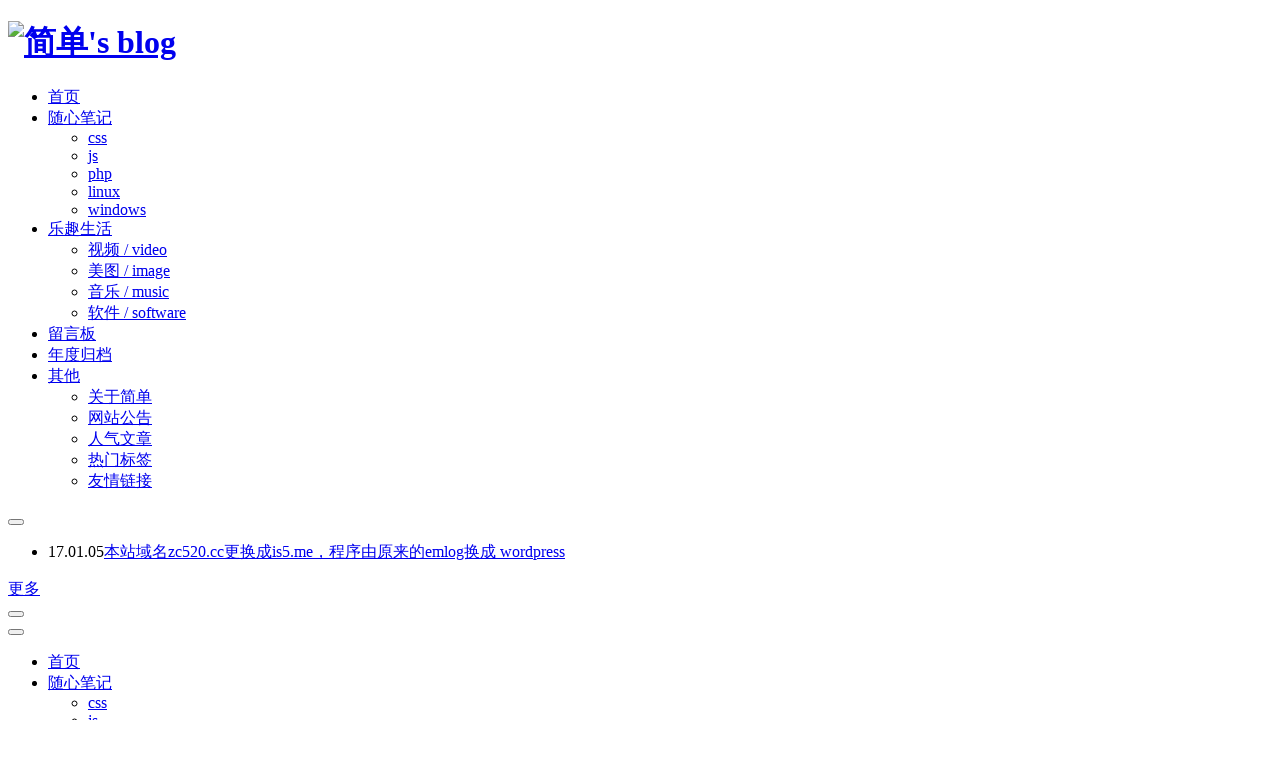

--- FILE ---
content_type: text/html; charset=UTF-8
request_url: https://www.is5.me/notes/571.html
body_size: 12899
content:
<!DOCTYPE html>
<html>
<head>
<meta http-equiv="Content-Type" content="text/html; charset=utf-8" />
<link rel="shortcut icon" href="/wp-content/uploads/2016/12/favicon.ico" type="image/x-icon" >
<link rel="pingback" href="https://www.is5.me/xmlrpc.php" />
<meta name="viewport" content="width=device-width, initial-scale=1, user-scalable=no, minimal-ui">
<meta http-equiv="X-UA-Compatible" content="IE=9; IE=8; IE=7; IE=EDGE;chrome=1">
<title>jQuery对象与dom对象的转换-$('#id)[0]</title>
<meta name='robots' content='max-image-preview:large' />
<link rel='dns-prefetch' href='//qzonestyle.gtimg.cn' />
<link rel='stylesheet' id='wp-block-library-css' href='https://www.is5.me/wp-includes/css/dist/block-library/style.min.css' type='text/css' media='all' />
<link rel='stylesheet' id='classic-theme-styles-css' href='https://www.is5.me/wp-includes/css/classic-themes.min.css' type='text/css' media='all' />
<style id='global-styles-inline-css' type='text/css'>
body{--wp--preset--color--black: #000000;--wp--preset--color--cyan-bluish-gray: #abb8c3;--wp--preset--color--white: #ffffff;--wp--preset--color--pale-pink: #f78da7;--wp--preset--color--vivid-red: #cf2e2e;--wp--preset--color--luminous-vivid-orange: #ff6900;--wp--preset--color--luminous-vivid-amber: #fcb900;--wp--preset--color--light-green-cyan: #7bdcb5;--wp--preset--color--vivid-green-cyan: #00d084;--wp--preset--color--pale-cyan-blue: #8ed1fc;--wp--preset--color--vivid-cyan-blue: #0693e3;--wp--preset--color--vivid-purple: #9b51e0;--wp--preset--gradient--vivid-cyan-blue-to-vivid-purple: linear-gradient(135deg,rgba(6,147,227,1) 0%,rgb(155,81,224) 100%);--wp--preset--gradient--light-green-cyan-to-vivid-green-cyan: linear-gradient(135deg,rgb(122,220,180) 0%,rgb(0,208,130) 100%);--wp--preset--gradient--luminous-vivid-amber-to-luminous-vivid-orange: linear-gradient(135deg,rgba(252,185,0,1) 0%,rgba(255,105,0,1) 100%);--wp--preset--gradient--luminous-vivid-orange-to-vivid-red: linear-gradient(135deg,rgba(255,105,0,1) 0%,rgb(207,46,46) 100%);--wp--preset--gradient--very-light-gray-to-cyan-bluish-gray: linear-gradient(135deg,rgb(238,238,238) 0%,rgb(169,184,195) 100%);--wp--preset--gradient--cool-to-warm-spectrum: linear-gradient(135deg,rgb(74,234,220) 0%,rgb(151,120,209) 20%,rgb(207,42,186) 40%,rgb(238,44,130) 60%,rgb(251,105,98) 80%,rgb(254,248,76) 100%);--wp--preset--gradient--blush-light-purple: linear-gradient(135deg,rgb(255,206,236) 0%,rgb(152,150,240) 100%);--wp--preset--gradient--blush-bordeaux: linear-gradient(135deg,rgb(254,205,165) 0%,rgb(254,45,45) 50%,rgb(107,0,62) 100%);--wp--preset--gradient--luminous-dusk: linear-gradient(135deg,rgb(255,203,112) 0%,rgb(199,81,192) 50%,rgb(65,88,208) 100%);--wp--preset--gradient--pale-ocean: linear-gradient(135deg,rgb(255,245,203) 0%,rgb(182,227,212) 50%,rgb(51,167,181) 100%);--wp--preset--gradient--electric-grass: linear-gradient(135deg,rgb(202,248,128) 0%,rgb(113,206,126) 100%);--wp--preset--gradient--midnight: linear-gradient(135deg,rgb(2,3,129) 0%,rgb(40,116,252) 100%);--wp--preset--duotone--dark-grayscale: url('#wp-duotone-dark-grayscale');--wp--preset--duotone--grayscale: url('#wp-duotone-grayscale');--wp--preset--duotone--purple-yellow: url('#wp-duotone-purple-yellow');--wp--preset--duotone--blue-red: url('#wp-duotone-blue-red');--wp--preset--duotone--midnight: url('#wp-duotone-midnight');--wp--preset--duotone--magenta-yellow: url('#wp-duotone-magenta-yellow');--wp--preset--duotone--purple-green: url('#wp-duotone-purple-green');--wp--preset--duotone--blue-orange: url('#wp-duotone-blue-orange');--wp--preset--font-size--small: 13px;--wp--preset--font-size--medium: 20px;--wp--preset--font-size--large: 36px;--wp--preset--font-size--x-large: 42px;--wp--preset--spacing--20: 0.44rem;--wp--preset--spacing--30: 0.67rem;--wp--preset--spacing--40: 1rem;--wp--preset--spacing--50: 1.5rem;--wp--preset--spacing--60: 2.25rem;--wp--preset--spacing--70: 3.38rem;--wp--preset--spacing--80: 5.06rem;}:where(.is-layout-flex){gap: 0.5em;}body .is-layout-flow > .alignleft{float: left;margin-inline-start: 0;margin-inline-end: 2em;}body .is-layout-flow > .alignright{float: right;margin-inline-start: 2em;margin-inline-end: 0;}body .is-layout-flow > .aligncenter{margin-left: auto !important;margin-right: auto !important;}body .is-layout-constrained > .alignleft{float: left;margin-inline-start: 0;margin-inline-end: 2em;}body .is-layout-constrained > .alignright{float: right;margin-inline-start: 2em;margin-inline-end: 0;}body .is-layout-constrained > .aligncenter{margin-left: auto !important;margin-right: auto !important;}body .is-layout-constrained > :where(:not(.alignleft):not(.alignright):not(.alignfull)){max-width: var(--wp--style--global--content-size);margin-left: auto !important;margin-right: auto !important;}body .is-layout-constrained > .alignwide{max-width: var(--wp--style--global--wide-size);}body .is-layout-flex{display: flex;}body .is-layout-flex{flex-wrap: wrap;align-items: center;}body .is-layout-flex > *{margin: 0;}:where(.wp-block-columns.is-layout-flex){gap: 2em;}.has-black-color{color: var(--wp--preset--color--black) !important;}.has-cyan-bluish-gray-color{color: var(--wp--preset--color--cyan-bluish-gray) !important;}.has-white-color{color: var(--wp--preset--color--white) !important;}.has-pale-pink-color{color: var(--wp--preset--color--pale-pink) !important;}.has-vivid-red-color{color: var(--wp--preset--color--vivid-red) !important;}.has-luminous-vivid-orange-color{color: var(--wp--preset--color--luminous-vivid-orange) !important;}.has-luminous-vivid-amber-color{color: var(--wp--preset--color--luminous-vivid-amber) !important;}.has-light-green-cyan-color{color: var(--wp--preset--color--light-green-cyan) !important;}.has-vivid-green-cyan-color{color: var(--wp--preset--color--vivid-green-cyan) !important;}.has-pale-cyan-blue-color{color: var(--wp--preset--color--pale-cyan-blue) !important;}.has-vivid-cyan-blue-color{color: var(--wp--preset--color--vivid-cyan-blue) !important;}.has-vivid-purple-color{color: var(--wp--preset--color--vivid-purple) !important;}.has-black-background-color{background-color: var(--wp--preset--color--black) !important;}.has-cyan-bluish-gray-background-color{background-color: var(--wp--preset--color--cyan-bluish-gray) !important;}.has-white-background-color{background-color: var(--wp--preset--color--white) !important;}.has-pale-pink-background-color{background-color: var(--wp--preset--color--pale-pink) !important;}.has-vivid-red-background-color{background-color: var(--wp--preset--color--vivid-red) !important;}.has-luminous-vivid-orange-background-color{background-color: var(--wp--preset--color--luminous-vivid-orange) !important;}.has-luminous-vivid-amber-background-color{background-color: var(--wp--preset--color--luminous-vivid-amber) !important;}.has-light-green-cyan-background-color{background-color: var(--wp--preset--color--light-green-cyan) !important;}.has-vivid-green-cyan-background-color{background-color: var(--wp--preset--color--vivid-green-cyan) !important;}.has-pale-cyan-blue-background-color{background-color: var(--wp--preset--color--pale-cyan-blue) !important;}.has-vivid-cyan-blue-background-color{background-color: var(--wp--preset--color--vivid-cyan-blue) !important;}.has-vivid-purple-background-color{background-color: var(--wp--preset--color--vivid-purple) !important;}.has-black-border-color{border-color: var(--wp--preset--color--black) !important;}.has-cyan-bluish-gray-border-color{border-color: var(--wp--preset--color--cyan-bluish-gray) !important;}.has-white-border-color{border-color: var(--wp--preset--color--white) !important;}.has-pale-pink-border-color{border-color: var(--wp--preset--color--pale-pink) !important;}.has-vivid-red-border-color{border-color: var(--wp--preset--color--vivid-red) !important;}.has-luminous-vivid-orange-border-color{border-color: var(--wp--preset--color--luminous-vivid-orange) !important;}.has-luminous-vivid-amber-border-color{border-color: var(--wp--preset--color--luminous-vivid-amber) !important;}.has-light-green-cyan-border-color{border-color: var(--wp--preset--color--light-green-cyan) !important;}.has-vivid-green-cyan-border-color{border-color: var(--wp--preset--color--vivid-green-cyan) !important;}.has-pale-cyan-blue-border-color{border-color: var(--wp--preset--color--pale-cyan-blue) !important;}.has-vivid-cyan-blue-border-color{border-color: var(--wp--preset--color--vivid-cyan-blue) !important;}.has-vivid-purple-border-color{border-color: var(--wp--preset--color--vivid-purple) !important;}.has-vivid-cyan-blue-to-vivid-purple-gradient-background{background: var(--wp--preset--gradient--vivid-cyan-blue-to-vivid-purple) !important;}.has-light-green-cyan-to-vivid-green-cyan-gradient-background{background: var(--wp--preset--gradient--light-green-cyan-to-vivid-green-cyan) !important;}.has-luminous-vivid-amber-to-luminous-vivid-orange-gradient-background{background: var(--wp--preset--gradient--luminous-vivid-amber-to-luminous-vivid-orange) !important;}.has-luminous-vivid-orange-to-vivid-red-gradient-background{background: var(--wp--preset--gradient--luminous-vivid-orange-to-vivid-red) !important;}.has-very-light-gray-to-cyan-bluish-gray-gradient-background{background: var(--wp--preset--gradient--very-light-gray-to-cyan-bluish-gray) !important;}.has-cool-to-warm-spectrum-gradient-background{background: var(--wp--preset--gradient--cool-to-warm-spectrum) !important;}.has-blush-light-purple-gradient-background{background: var(--wp--preset--gradient--blush-light-purple) !important;}.has-blush-bordeaux-gradient-background{background: var(--wp--preset--gradient--blush-bordeaux) !important;}.has-luminous-dusk-gradient-background{background: var(--wp--preset--gradient--luminous-dusk) !important;}.has-pale-ocean-gradient-background{background: var(--wp--preset--gradient--pale-ocean) !important;}.has-electric-grass-gradient-background{background: var(--wp--preset--gradient--electric-grass) !important;}.has-midnight-gradient-background{background: var(--wp--preset--gradient--midnight) !important;}.has-small-font-size{font-size: var(--wp--preset--font-size--small) !important;}.has-medium-font-size{font-size: var(--wp--preset--font-size--medium) !important;}.has-large-font-size{font-size: var(--wp--preset--font-size--large) !important;}.has-x-large-font-size{font-size: var(--wp--preset--font-size--x-large) !important;}
.wp-block-navigation a:where(:not(.wp-element-button)){color: inherit;}
:where(.wp-block-columns.is-layout-flex){gap: 2em;}
.wp-block-pullquote{font-size: 1.5em;line-height: 1.6;}
</style>
<link rel='stylesheet' id='smartideo_css-css' href='https://www.is5.me/wp-content/plugins/smartideo/static/smartideo.css' type='text/css' media='screen' />
<link rel='stylesheet' id='fontello-css' href='https://www.is5.me/wp-content/themes/Grace-8.5.8/includes/font-awesome/css/fontello.css' type='text/css' media='all' />
<link rel='stylesheet' id='nicetheme-css' href='https://www.is5.me/wp-content/themes/Grace-8.5.8/includes/css/nicetheme.css' type='text/css' media='all' />
<link rel='stylesheet' id='reset-css' href='https://www.is5.me/wp-content/themes/Grace-8.5.8/includes/css/reset.css' type='text/css' media='all' />
<link rel='stylesheet' id='style-css' href='https://www.is5.me/wp-content/themes/Grace-8.5.8/style.css' type='text/css' media='all' />
<script type='text/javascript' src='https://www.is5.me/wp-includes/js/jquery/jquery.min.js' id='jquery-core-js'></script>
<script type='text/javascript' src='https://www.is5.me/wp-includes/js/jquery/jquery-migrate.min.js' id='jquery-migrate-js'></script>

<link rel="canonical" href="https://www.is5.me/notes/571.html" />
<link rel="alternate" type="application/json+oembed" href="https://www.is5.me/wp-json/oembed/1.0/embed?url=https%3A%2F%2Fwww.is5.me%2Fnotes%2F571.html" />
<link rel="alternate" type="text/xml+oembed" href="https://www.is5.me/wp-json/oembed/1.0/embed?url=https%3A%2F%2Fwww.is5.me%2Fnotes%2F571.html&#038;format=xml" />
</head>
<body class="post-template-default single single-post postid-571 single-format-standard off-canvas-nav-left post-p-indent">
<div class="loader-mask">
	<div class="loader">
	  	<div></div>
	  	<div></div>
	</div>
</div>
<div id="header" class="navbar-fixed-top">
	<div class="container">
		<h1 class="logo">
			<a  href="https://www.is5.me" title="简单&#039;s blog">
				<img src="/wp-content/uploads/2016/12/logo_220x50.png" alt="简单&#039;s blog">
			</a>
		</h1>

		<div role="navigation"  class="site-nav  primary-menu">
			<div class="menu-fix-box">
				 <ul id="menu-navigation" class="menu"><li><a href="https://www.is5.me"><i class="icon-home"></i> 首页</a></li>
<li class="current-post-ancestor current-menu-parent menu-item-has-children"><a href="https://www.is5.me/category/notes"><i class="icon-book-open"></i> 随心笔记</a>
<ul class="sub-menu">
	<li><a href="https://www.is5.me/category/notes/css"><i class="icon-newspaper-1"></i> css</a></li>
	<li class="current-post-ancestor current-menu-parent"><a href="https://www.is5.me/category/notes/js"><i class=" icon-code-1"></i> js</a></li>
	<li><a href="https://www.is5.me/category/notes/php"><i class=" icon-code-1"></i> php</a></li>
	<li><a href="https://www.is5.me/category/notes/linux"><i class="icon-linux"></i> linux</a></li>
	<li><a href="https://www.is5.me/category/notes/windows"><i class="icon-windows"></i> windows</a></li>
</ul>
</li>
<li class="menu-item-has-children"><a href="https://www.is5.me/category/happy"><i class="icon-emo-happy"></i> 乐趣生活</a>
<ul class="sub-menu">
	<li><a href="https://www.is5.me/category/happy/video"><i class="icon-video"></i> 视频 / video</a></li>
	<li><a href="https://www.is5.me/category/happy/img"><i class="icon-picture"></i> 美图 / image</a></li>
	<li><a href="https://www.is5.me/category/happy/music"><i class="icon-note-beamed"></i> 音乐 / music</a></li>
	<li><a href="https://www.is5.me/category/happy/software"><i class=" icon-keyboard-1"></i> 软件 / software</a></li>
</ul>
</li>
<li><a href="https://www.is5.me/book"><i class="icon-edit"></i> 留言板</a></li>
<li><a href="https://www.is5.me/archives-page"><i class="icon-folder-1"></i> 年度归档</a></li>
<li class="menu-item-has-children"><a href="https://www.is5.me/category/other"><i class="icon-folder-open"></i> 其他</a>
<ul class="sub-menu">
	<li><a href="https://www.is5.me/about-jd"><i class="icon-user"></i> 关于简单</a></li>
	<li><a href="https://www.is5.me/category/gonggao"><i class=" icon-megaphone"></i> 网站公告</a></li>
	<li><a href="https://www.is5.me/like-page"><i class="icon-heart"></i> 人气文章</a></li>
	<li><a href="https://www.is5.me/tags-page"><i class="icon-tags"></i> 热门标签</a></li>
	<li><a href="https://www.is5.me/links-page"><i class="icon-link-4"></i> 友情链接</a></li>
</ul>
</li>
</ul>				 			</div>
		</div>

		<div class="right-nav pull-right">

							<div class="js-toggle-message hidden-xs hidden-sm">
				    <button id="sitemessage" type="button" data-toggle="dropdown" aria-haspopup="true" aria-expanded="false">
				    	<i class="icon-megaphone"></i>
                        					</button>
					<div class="dropdown-menu" role="menu" aria-labelledby="sitemessage">
						<ul>
							<li class="first"><span class="time">17.01.05</span><a target="_blank" href="https://www.is5.me/gonggao/272.html">本站域名zc520.cc更换成is5.me，程序由原来的emlog换成 wordpress</a></li>					    </ul>
					    <div class="more-messages"><a target="_blank" href="https://www.is5.me/category/gonggao">更多</a></div>
					</div>
				</div>
						
			<button class="js-toggle-search"><i class=" icon-search"></i></button>
						

		</div>
		<div class="navbar-mobile hidden-md hidden-lg">
			<button type="button" class="navbar-toggle collapsed" data-toggle="collapse" data-target="#bs-example-navbar-collapse-1" aria-expanded="false">
              	<span class="icon-bar"></span>
              	<span class="icon-bar"></span>
              	<span class="icon-bar"></span>
            </button>
			<div class="collapse navbar-collapse" id="bs-example-navbar-collapse-1">	
				
				<ul class="nav navbar-nav">
		            <li><a href="https://www.is5.me"><i class="icon-home"></i> 首页</a></li>
<li class="current-post-ancestor current-menu-parent menu-item-has-children"><a href="https://www.is5.me/category/notes"><i class="icon-book-open"></i> 随心笔记</a>
<ul class="sub-menu">
	<li><a href="https://www.is5.me/category/notes/css"><i class="icon-newspaper-1"></i> css</a></li>
	<li class="current-post-ancestor current-menu-parent"><a href="https://www.is5.me/category/notes/js"><i class=" icon-code-1"></i> js</a></li>
	<li><a href="https://www.is5.me/category/notes/php"><i class=" icon-code-1"></i> php</a></li>
	<li><a href="https://www.is5.me/category/notes/linux"><i class="icon-linux"></i> linux</a></li>
	<li><a href="https://www.is5.me/category/notes/windows"><i class="icon-windows"></i> windows</a></li>
</ul>
</li>
<li class="menu-item-has-children"><a href="https://www.is5.me/category/happy"><i class="icon-emo-happy"></i> 乐趣生活</a>
<ul class="sub-menu">
	<li><a href="https://www.is5.me/category/happy/video"><i class="icon-video"></i> 视频 / video</a></li>
	<li><a href="https://www.is5.me/category/happy/img"><i class="icon-picture"></i> 美图 / image</a></li>
	<li><a href="https://www.is5.me/category/happy/music"><i class="icon-note-beamed"></i> 音乐 / music</a></li>
	<li><a href="https://www.is5.me/category/happy/software"><i class=" icon-keyboard-1"></i> 软件 / software</a></li>
</ul>
</li>
<li><a href="https://www.is5.me/book"><i class="icon-edit"></i> 留言板</a></li>
<li><a href="https://www.is5.me/archives-page"><i class="icon-folder-1"></i> 年度归档</a></li>
<li class="menu-item-has-children"><a href="https://www.is5.me/category/other"><i class="icon-folder-open"></i> 其他</a>
<ul class="sub-menu">
	<li><a href="https://www.is5.me/about-jd"><i class="icon-user"></i> 关于简单</a></li>
	<li><a href="https://www.is5.me/category/gonggao"><i class=" icon-megaphone"></i> 网站公告</a></li>
	<li><a href="https://www.is5.me/like-page"><i class="icon-heart"></i> 人气文章</a></li>
	<li><a href="https://www.is5.me/tags-page"><i class="icon-tags"></i> 热门标签</a></li>
	<li><a href="https://www.is5.me/links-page"><i class="icon-link-4"></i> 友情链接</a></li>
</ul>
</li>
								    </ul>
			    
			</div>
			<div class="body-overlay"></div>
		</div>
	</div>	
</div>

<div id="page-content">
	<div class="container">
		<div class="row">
			
			<div class="article col-xs-12 col-sm-8 col-md-8">
				
																<div class="post">
					<div class="post-title">
						<div class="breadcrumbs" ><span itemprop="itemListElement"><a href="https://www.is5.me/" itemprop="item" class="home"><span itemprop="name"><i class="icon-location-2"></i>首页</span></a></span> <span class="sep">›</span> <span itemprop="itemListElement"><a href="https://www.is5.me/category/notes" itemprop="item"><span itemprop="name">随心笔记</span></a></span> <span class="sep">›</span> <span itemprop="itemListElement"><a href="https://www.is5.me/category/notes/js" itemprop="item"><span itemprop="name">js</span></a></span> <span class="sep">›</span> <span class="current">正文</span></div>						<div class="post-entry-categories"><a href="https://www.is5.me/tag/jquery" rel="tag">jquery</a><a href="https://www.is5.me/tag/js" rel="tag">js</a></div>						<h1 class="title">jQuery对象与dom对象的转换-$('#id)[0]</h1>						<div class="post_icon">
																	<span  class="postauthor"><img alt='' src='https://gravatar.loli.net/avatar/ce30b87279e44ef6ce3d11f338c9431e?s=96&#038;d=mm&#038;r=g' srcset='https://gravatar.loli.net/avatar/ce30b87279e44ef6ce3d11f338c9431e?s=96&#038;d=mm&#038;r=g 2x' class='avatar avatar-96 photo' height='96' width='96' loading='lazy' decoding='async'/><a href="https://www.is5.me/author/david">David</a></span> 
																							
																						<span  class="postcat"><i class=" icon-list-2"></i> <a href="https://www.is5.me/category/notes/js">js</a></span>
															<span class="postclock"><i class="icon-clock-1"></i> 2019-10-15</span>
															<span class="posteye"><i class="icon-eye-4"></i> 2,112</span>
															<span class="postcomment"><i class="icon-comment-4"></i> <a href="https://www.is5.me/notes/571.html" title="评论"><a href="https://www.is5.me/notes/571.html#respond">0</a></a></span>
							<span class="postlike"><i class="icon-heart"></i> 0</span>					
													</div>
					</div>
					<div class="post-content">
												<p>取原生态的DOM对象，因为jquery会把选择器匹配的dom对象存放在以$.fn.init为构造函数生成对象的泛型数组里。</p>
<p>一直以来对于通过jQuery方式获取的对象使不能直接使用JavaScript的一些方法的，开始的时候不理解，现在此案知道，原来jQuery获得的对象并不和我们平时使用getElementById获得的对象是一样的对象。所以一些新手就很迷惑，为什么${"#Element"}不能直接innerHTML，这就是原因所在，解决方式请看下文。<br />
jQuery对象与dom对象的转换<br />
只有jquery对象才能使用jquery定义的方法。注意dom对象和jquery对象是有区别的，调用方法时要注意操作的是dom对象还是jquery对象。<br />
普通的dom对象一般可以通过$()转换成jquery对象。</p>
<p>如：<br />
则为jquery对象，可以使用jquery的方法。<br />
由于jquery对象本身是一个集合。所以如果jquery对象要转换为dom对象则必须取出其中的某一项，一般可通过索引取出。<br />
如：</p>
<p>这些都是dom对象，可以使用dom中的方法，但不能再使用Jquery的方法。<br />
以下几种写法都是正确的：</p>
<p>&nbsp;</p>
<pre class="lang:js decode:true">$("#msg").html();

$("#msg")[0].innerHTML;

$("#msg").eq(0)[0].innerHTML;

$("#msg").get(0).innerHTML;

$("#msg")[0]，$("div").eq(1)[0]，$("div").get()[1]，$("td")[5]

$(document.getElementById("msg"))</pre>
<p>&nbsp;</p>
					</div>
										<div class="clearfix"></div>
					<div class="post-options">
														<a href="javascript:;" data-action="ding" data-id="571" id="Addlike" class="action btn-likes like" title="喜欢">
								<span class="icon s-like"><i class="icon-heart"></i><i class="icon-heart-filled"></i> 喜欢 </span>
								(<span class="count num">0</span>)
							</a>
																						<div class="su-dropdown paydropdown">
						            <a href="javascript:;" class="pay-author" data-toggle="dropdown" aria-haspopup="true" aria-expanded="true"><i class=" icon-dollar"></i><span>打赏</span></a>
						            <div class="su-dropbox pay-allqr" aria-labelledby="pay-qr">
						                <ul>
																							<li class="alipay"><img alt="打赏" src="/wp-content/uploads/2016/12/alipay.png"><b>支付宝扫一扫</b></li>
																																		<li class="weixinpay"><img alt="打赏" src="/wp-content/uploads/2016/12/weixinpay.png"><b>微信扫一扫</b></li>
												
										</ul>
						            </div>
						        </div>
						    														<div class="su-dropdown socialdropdown">
								<a href="javascript:;" data-toggle="dropdown" aria-haspopup="true" aria-expanded="true" class="J_showAllShareBtn"><i class="icon-forward"></i></a>
								<div class="su-dropbox action-share bdsharebuttonbox" aria-labelledby="social">
									<a class="icon-weibo" rel="nofollow" target="_blank" href="//service.weibo.com/share/share.php?url=https%3A%2F%2Fwww.is5.me%2Fnotes%2F571.html&type=button&language=zh_cn&title=%E3%80%90jQuery%E5%AF%B9%E8%B1%A1%E4%B8%8Edom%E5%AF%B9%E8%B1%A1%E7%9A%84%E8%BD%AC%E6%8D%A2-%24%28%27%23id%29%5B0%5D%E3%80%91%E5%8F%96%E5%8E%9F%E7%94%9F%E6%80%81%E7%9A%84DOM%E5%AF%B9%E8%B1%A1%EF%BC%8C%E5%9B%A0%E4%B8%BAjquery%E4%BC%9A%E6%8A%8A%E9%80%89%E6%8B%A9%E5%99%A8%E5%8C%B9%E9%85%8D%E7%9A%84dom%E5%AF%B9%E8%B1%A1%E5%AD%98%E6%94%BE%E5%9C%A8%E4%BB%A5%24.fn.init%E4%B8%BA%E6%9E%84%E9%80%A0%E5%87%BD%E6%95%B0%E7%94%9F%E6%88%90%E5%AF%B9%E8%B1%A1%E7%9A%84%E6%B3%9B%E5%9E%8B%E6%95%B0%E7%BB%84%E9%87%8C%E3%80%82+%E4%B8%80%E7%9B%B4%E4%BB%A5%E6%9D%A5%E5%AF%B9%E4%BA%8E%E9%80%9A%E8%BF%87jQuery%E6%96%B9%E5%BC%8F%E8%8E%B7%E5%8F%96%E7%9A%84%E5%AF%B9%E8%B1%A1%E4%BD%BF%E4%B8%8D%E8%83%BD%E7%9B%B4%E6%8E%A5%E4%BD%BF%E7%94%A8JavaScript%E7%9A%84%E4%B8%80%E4%BA%9B%E6%96%B9%E6%B3%95%E7%9A%84%EF%BC%8C%E5%BC%80%E5%A7%8B%E7%9A%84%E6%97%B6%E5%80%99%E4%B8%8D%E7%90%86%E8%A7%A3%EF%BC%8C%E7%8E%B0%E5%9C%A8%E6%AD%A4%E6%A1%88%E7%9F%A5%E9%81%93%EF%BC%8C%E5%8E%9F%E6%9D%A5jQuery%E8%8E%B7%E5%BE%97%E7%9A%84%E5%AF%B9%E8%B1%A1%E5%B9%B6%E4%B8%8D%E5%92%8C%E6%88%91%E4%BB%AC%E5%B9%B3%E6%97%B6%E4%BD%BF%E7%94%A8getEl...&pic=https%3A%2F%2Fwww.is5.me%2Fwp-content%2Fthemes%2FGrace-8.5.8%2Ftimthumb.php%3Fsrc%3Dhttps%3A%2F%2Fwww.is5.me%2Fwp-content%2Fthemes%2FGrace-8.5.8%2Fimg%2Fdefault_thumb.png%26h%3D%26w%3D%26zc%3D1%26a%3Dc%26q%3D100%26s%3D1&searchPic=true"><span>微博</span></a>
									<a class="icon-wechat" rel="nofollow" href="javascript:;"><span>微信</span></a>
									<a class="icon-qq" rel="nofollow" target="_blank" href="https://connect.qq.com/widget/shareqq/index.html?url=https%3A%2F%2Fwww.is5.me%2Fnotes%2F571.html&title=jQuery%E5%AF%B9%E8%B1%A1%E4%B8%8Edom%E5%AF%B9%E8%B1%A1%E7%9A%84%E8%BD%AC%E6%8D%A2-%24%28%27%23id%29%5B0%5D&pics=https%3A%2F%2Fwww.is5.me%2Fwp-content%2Fthemes%2FGrace-8.5.8%2Ftimthumb.php%3Fsrc%3Dhttps%3A%2F%2Fwww.is5.me%2Fwp-content%2Fthemes%2FGrace-8.5.8%2Fimg%2Fdefault_thumb.png%26h%3D%26w%3D%26zc%3D1%26a%3Dc%26q%3D100%26s%3D1&summary=%E5%8F%96%E5%8E%9F%E7%94%9F%E6%80%81%E7%9A%84DOM%E5%AF%B9%E8%B1%A1%EF%BC%8C%E5%9B%A0%E4%B8%BAjquery%E4%BC%9A%E6%8A%8A%E9%80%89%E6%8B%A9%E5%99%A8%E5%8C%B9%E9%85%8D%E7%9A%84dom%E5%AF%B9%E8%B1%A1%E5%AD%98%E6%94%BE%E5%9C%A8%E4%BB%A5%24.fn.init%E4%B8%BA%E6%9E%84%E9%80%A0%E5%87%BD%E6%95%B0%E7%94%9F%E6%88%90%E5%AF%B9%E8%B1%A1%E7%9A%84%E6%B3%9B%E5%9E%8B%E6%95%B0%E7%BB%84%E9%87%8C%E3%80%82+%E4%B8%80%E7%9B%B4%E4%BB%A5%E6%9D%A5%E5%AF%B9%E4%BA%8E%E9%80%9A%E8%BF%87jQuery%E6%96%B9%E5%BC%8F%E8%8E%B7%E5%8F%96%E7%9A%84%E5%AF%B9%E8%B1%A1%E4%BD%BF%E4%B8%8D%E8%83%BD%E7%9B%B4%E6%8E%A5%E4%BD%BF%E7%94%A8JavaScript%E7%9A%84%E4%B8%80%E4%BA%9B%E6%96%B9%E6%B3%95%E7%9A%84%EF%BC%8C%E5%BC%80%E5%A7%8B%E7%9A%84%E6%97%B6%E5%80%99%E4%B8%8D%E7%90%86%E8%A7%A3%EF%BC%8C%E7%8E%B0%E5%9C%A8%E6%AD%A4%E6%A1%88%E7%9F%A5%E9%81%93%EF%BC%8C%E5%8E%9F%E6%9D%A5jQuery%E8%8E%B7%E5%BE%97%E7%9A%84%E5%AF%B9%E8%B1%A1%E5%B9%B6%E4%B8%8D%E5%92%8C%E6%88%91%E4%BB%AC%E5%B9%B3%E6%97%B6%E4%BD%BF%E7%94%A8getEl..."><span>QQ</span></a>
								</div>          
							</div>

							<div class="single-weixin-dropdown">
								<div class="tooltip-weixin-inner">
									<h3>微信扫一扫,分享到朋友圈</h3>
									<div class="qcode"> 
										<img src="<br />
<b>Warning</b>:  Use of undefined constant NC_BASE_URL - assumed 'NC_BASE_URL' (this will throw an Error in a future version of PHP) in <b>/www/wwwroot/www.is5.me/wp-content/themes/Grace-8.5.8/includes/share/share.php</b> on line <b>89</b><br />
NC_BASE_URLmodules/qrcode/qrcode.php?data=https%3A%2F%2Fwww.is5.me%2Fnotes%2F571.html" width="160" height="160" alt="微信公众号">
									</div>
								</div>
								<div class="close-weixin">
									<span class="close-top"></span>
										<span class="close-bottom"></span>
							    </div>
							</div> 
							
					</div>
																<div class="next-prev-posts clearfix">
							
																<div class="prev-post" >
										<a href="https://www.is5.me/notes/windows/570.html" title="按键精灵 中文2位字符，英文1位字符怎么计算我来教你" target="_blank" class="prev has-background" style="background-image: url()" alt="按键精灵 中文2位字符，英文1位字符怎么计算我来教你">	
											<span>上一篇</span><h4>按键精灵 中文2位字符，英文1位字符怎么计算我来教你</h4>
										</a> 
									</div> 
																	<div class="next-post" >
										<a href="https://www.is5.me/notes/php/573.html" title="php如何设置cookie对整个域名有效及二级域名" target="_blank" class="next has-background" style=" background-image: url()" alt="php如何设置cookie对整个域名有效及二级域名">	
											<span>下一篇</span><h4>php如何设置cookie对整个域名有效及二级域名</h4>
										</a> 
									</div> 
														
						</div>
						 
				</div>
				<div class="related-post">
	<h3><span>猜你喜欢</span></h3>
	<ul>
			    <li>
				<div class="item">
					<a href="https://www.is5.me/notes/596.html" title="取消鼠标拖动选中文字的方法">
						<div class="overlay"></div>
													<img src="https://img.is5.me/wp-content/uploads/2016/12/thumbnail-small.png" data-original="https://img.is5.me/wp-content/themes/Grace-8.5.8/img/default_thumb.png" alt="取消鼠标拖动选中文字的方法" class="lazy thumbnail" />
												  
						<h4><span>取消鼠标拖动选中文字的方法</span></h4>                    
					</a>
				</div>
			</li>
				    <li>
				<div class="item">
					<a href="https://www.is5.me/notes/575.html" title="layer关闭弹窗（多种关闭弹窗方法）">
						<div class="overlay"></div>
													<img src="https://img.is5.me/wp-content/uploads/2016/12/thumbnail-small.png" data-original="https://img.is5.me/wp-content/themes/Grace-8.5.8/img/default_thumb.png" alt="layer关闭弹窗（多种关闭弹窗方法）" class="lazy thumbnail" />
												  
						<h4><span>layer关闭弹窗（多种关闭弹窗方法）</span></h4>                    
					</a>
				</div>
			</li>
				    <li>
				<div class="item">
					<a href="https://www.is5.me/notes/js/477.html" title="javascript中 event.keyCode - 兼容IE和Firefox">
						<div class="overlay"></div>
													<img src="https://img.is5.me/wp-content/uploads/2016/12/thumbnail-small.png" data-original="https://img.is5.me/wp-content/uploads/2016/12/user_bg.jpg" alt="javascript中 event.keyCode - 兼容IE和Firefox" class="lazy thumbnail" />
												  
						<h4><span>javascript中 event.keyCode - 兼容IE和Firefox</span></h4>                    
					</a>
				</div>
			</li>
				    <li>
				<div class="item">
					<a href="https://www.is5.me/notes/js/474.html" title="jQuery的Cookie插件cookies">
						<div class="overlay"></div>
													<img src="https://img.is5.me/wp-content/uploads/2016/12/thumbnail-small.png" data-original="https://img.is5.me/wp-content/uploads/2016/post_img_type/js.jpg" alt="jQuery的Cookie插件cookies" class="lazy thumbnail" />
												  
						<h4><span>jQuery的Cookie插件cookies</span></h4>                    
					</a>
				</div>
			</li>
				    <li>
				<div class="item">
					<a href="https://www.is5.me/notes/js/423.html" title="html中IE下判断IE版本,js判断浏览器">
						<div class="overlay"></div>
													<img src="https://img.is5.me/wp-content/uploads/2016/12/thumbnail-small.png" data-original="https://img.is5.me/wp-content/uploads/2016/post_img_type/js.jpg" alt="html中IE下判断IE版本,js判断浏览器" class="lazy thumbnail" />
												  
						<h4><span>html中IE下判断IE版本,js判断浏览器</span></h4>                    
					</a>
				</div>
			</li>
				    <li>
				<div class="item">
					<a href="https://www.is5.me/notes/js/416.html" title="Javascript \x 16进制 解码">
						<div class="overlay"></div>
													<img src="https://img.is5.me/wp-content/uploads/2016/12/thumbnail-small.png" data-original="https://img.is5.me/wp-content/uploads/2016/post_img_type/js.jpg" alt="Javascript \x 16进制 解码" class="lazy thumbnail" />
												  
						<h4><span>Javascript \x 16进制 解码</span></h4>                    
					</a>
				</div>
			</li>
			</ul>
</div>

				<div class="clear"></div>
				    <div id="comments" class="clearfix">

	
	
    <div id="respond" class="respond-box">
        <h3 class="comments-title">发表评论 <span id="cancel-comment-reply"><a rel="nofollow" id="cancel-comment-reply-link" href="/notes/571.html#respond" style="display:none;">点击这里取消回复。</a></span>
        </h3>
		            <form action="https://www.is5.me/wp-comments-post.php" method="post" id="commentform">
				
				                    <div id="comment-author-info" class="clearfix">
                        <div class="comment-md-3">
                            <label for="author">昵称<span class="required">*</span></label>
                            <input type="text" name="author" id="author" class="comment-md-9"
                                   value="" size="22" tabindex="1"/>
                        </div>
                        <div class="comment-md-3">
                            <label for="email">邮箱<span class="required">*</span></label>
                            <input type="email" name="email" id="email" class="comment-md-9"
                                   value="" size="22" tabindex="2"/>
                        </div>
                        <div class="comment-md-3 comment-form-url">
                            <label for="url">网址<span class="required"></span></label>
                            <input type="text" name="url" id="url" class="comment-md-9"
                                   value="" size="22" tabindex="3"/>
                        </div>
                    </div>
				                <div class="comment-from-main clearfix">
                    <div class="comment-form-textarea">
                        <div class="comment-textarea-box">
                            <textarea class="comment-textarea" name="comment" id="comment"
                                      placeholder="说点什么吧..."></textarea>
                        </div>
                    </div>

                    <div class="form-submit">
                        <button id="smilies" class="btn" type="button" data-toggle="dropdown" aria-haspopup="true"
                                aria-expanded="false">
                            <i class="icon-emo-happy"></i> 表情
                        </button>
                        <div class="dropdown-menu dropdown-menu-left comment-form-smilies" aria-labelledby="smilies">
                            <div class="smilies-box"><a class="add-smily" data-action="addSmily" data-smilies=":mrgreen:"><img class="wp-smiley" src="https://img.is5.me/wp-content/themes/Grace-8.5.8/includes/wp-alu/static/img/icon_mrgreen.gif" /></a><a class="add-smily" data-action="addSmily" data-smilies=":neutral:"><img class="wp-smiley" src="https://img.is5.me/wp-content/themes/Grace-8.5.8/includes/wp-alu/static/img/icon_neutral.gif" /></a><a class="add-smily" data-action="addSmily" data-smilies=":twisted:"><img class="wp-smiley" src="https://img.is5.me/wp-content/themes/Grace-8.5.8/includes/wp-alu/static/img/icon_twisted.gif" /></a><a class="add-smily" data-action="addSmily" data-smilies=":arrow:"><img class="wp-smiley" src="https://img.is5.me/wp-content/themes/Grace-8.5.8/includes/wp-alu/static/img/icon_arrow.gif" /></a><a class="add-smily" data-action="addSmily" data-smilies=":shock:"><img class="wp-smiley" src="https://img.is5.me/wp-content/themes/Grace-8.5.8/includes/wp-alu/static/img/icon_eek.gif" /></a><a class="add-smily" data-action="addSmily" data-smilies=":smile:"><img class="wp-smiley" src="https://img.is5.me/wp-content/themes/Grace-8.5.8/includes/wp-alu/static/img/icon_smile.gif" /></a><a class="add-smily" data-action="addSmily" data-smilies=":???:"><img class="wp-smiley" src="https://img.is5.me/wp-content/themes/Grace-8.5.8/includes/wp-alu/static/img/icon_confused.gif" /></a><a class="add-smily" data-action="addSmily" data-smilies=":cool:"><img class="wp-smiley" src="https://img.is5.me/wp-content/themes/Grace-8.5.8/includes/wp-alu/static/img/icon_cool.gif" /></a><a class="add-smily" data-action="addSmily" data-smilies=":evil:"><img class="wp-smiley" src="https://img.is5.me/wp-content/themes/Grace-8.5.8/includes/wp-alu/static/img/icon_evil.gif" /></a><a class="add-smily" data-action="addSmily" data-smilies=":grin:"><img class="wp-smiley" src="https://img.is5.me/wp-content/themes/Grace-8.5.8/includes/wp-alu/static/img/icon_biggrin.gif" /></a><a class="add-smily" data-action="addSmily" data-smilies=":idea:"><img class="wp-smiley" src="https://img.is5.me/wp-content/themes/Grace-8.5.8/includes/wp-alu/static/img/icon_idea.gif" /></a><a class="add-smily" data-action="addSmily" data-smilies=":oops:"><img class="wp-smiley" src="https://img.is5.me/wp-content/themes/Grace-8.5.8/includes/wp-alu/static/img/icon_redface.gif" /></a><a class="add-smily" data-action="addSmily" data-smilies=":razz:"><img class="wp-smiley" src="https://img.is5.me/wp-content/themes/Grace-8.5.8/includes/wp-alu/static/img/icon_razz.gif" /></a><a class="add-smily" data-action="addSmily" data-smilies=":roll:"><img class="wp-smiley" src="https://img.is5.me/wp-content/themes/Grace-8.5.8/includes/wp-alu/static/img/icon_rolleyes.gif" /></a><a class="add-smily" data-action="addSmily" data-smilies=":wink:"><img class="wp-smiley" src="https://img.is5.me/wp-content/themes/Grace-8.5.8/includes/wp-alu/static/img/icon_wink.gif" /></a><a class="add-smily" data-action="addSmily" data-smilies=":cry:"><img class="wp-smiley" src="https://img.is5.me/wp-content/themes/Grace-8.5.8/includes/wp-alu/static/img/icon_cry.gif" /></a><a class="add-smily" data-action="addSmily" data-smilies=":eek:"><img class="wp-smiley" src="https://img.is5.me/wp-content/themes/Grace-8.5.8/includes/wp-alu/static/img/icon_surprised.gif" /></a><a class="add-smily" data-action="addSmily" data-smilies=":lol:"><img class="wp-smiley" src="https://img.is5.me/wp-content/themes/Grace-8.5.8/includes/wp-alu/static/img/icon_lol.gif" /></a><a class="add-smily" data-action="addSmily" data-smilies=":mad:"><img class="wp-smiley" src="https://img.is5.me/wp-content/themes/Grace-8.5.8/includes/wp-alu/static/img/icon_mad.gif" /></a><a class="add-smily" data-action="addSmily" data-smilies=":sad:"><img class="wp-smiley" src="https://img.is5.me/wp-content/themes/Grace-8.5.8/includes/wp-alu/static/img/icon_sad.gif" /></a><a class="add-smily" data-action="addSmily" data-smilies=":!:"><img class="wp-smiley" src="https://img.is5.me/wp-content/themes/Grace-8.5.8/includes/wp-alu/static/img/icon_exclaim.gif" /></a><a class="add-smily" data-action="addSmily" data-smilies=":?:"><img class="wp-smiley" src="https://img.is5.me/wp-content/themes/Grace-8.5.8/includes/wp-alu/static/img/icon_question.gif" /></a></div>
                        </div>
                        <input class="btn-comment pull-right" name="submit" type="submit" id="submit" tabindex="5"
                               title="发表评论" value="发表评论">
						<input type='hidden' name='comment_post_ID' value='571' id='comment_post_ID' />
<input type='hidden' name='comment_parent' id='comment_parent' value='0' />
						<p style="display: none;"><input type="hidden" id="akismet_comment_nonce" name="akismet_comment_nonce" value="52837b1dc1" /></p><p style="display: none !important;"><label>&#916;<textarea name="ak_hp_textarea" cols="45" rows="8" maxlength="100"></textarea></label><input type="hidden" id="ak_js_1" name="ak_js" value="125"/><script>document.getElementById( "ak_js_1" ).setAttribute( "value", ( new Date() ).getTime() );</script></p>                    </div>

                </div>
                <script type="text/javascript">    //Crel+Enter
                    //<![CDATA[
                    jQuery(document).keypress(function (e) {
                        if (e.ctrlKey && e.which == 13 || e.which == 10) {
                            jQuery("#submit").click();
                            document.body.focus();
                        } else if (e.shiftKey && e.which == 13 || e.which == 10) {
                            jQuery("#submit").click();
                        }
                    })
                    // ]]>
                </script>
            </form>
		    </div>
    </div>
	
			</div>	
			<div class="sidebar col-xs-12 col-sm-4 col-md-4">
	<div class="widget suxingme_post_author">
		
			
		<div class="authors_profile">
			<div class="avatar-panel" style="background-image:url(/wp-content/uploads/2016/12/user_bg.jpg)">
				<a target="_blank" href="https://www.is5.me/author/david" title="David" class="author_pic">
					<img alt='' src='https://gravatar.loli.net/avatar/ce30b87279e44ef6ce3d11f338c9431e?s=80&#038;d=mm&#038;r=g' srcset='https://gravatar.loli.net/avatar/ce30b87279e44ef6ce3d11f338c9431e?s=160&#038;d=mm&#038;r=g 2x' class='avatar avatar-80 photo' height='80' width='80' loading='lazy' decoding='async'/>				</a>
		</div>	
		<div class="author_name"><a target="_blank" href="https://www.is5.me/author/david" title="David">David</a><span>管理员</span></div>
		<p class="author_dec">Hi！我简单，一个热爱电脑、数码、科技、软件、游戏的宅男!</p>
	</div>
</div>			
<div class="widget suxingme_tag"><h3><span>热门标签</span></h3><div class="widge_tags"><div class="tag-items"><a href="https://www.is5.me/tag/%e9%9d%99%e6%80%81" class="tag-item" title="浏览和静态有关的文章">静态</a><a href="https://www.is5.me/tag/%e9%98%bf%e9%87%8c%e4%ba%91" class="tag-item" title="浏览和阿里云有关的文章">阿里云</a><a href="https://www.is5.me/tag/%e8%bd%af%e4%bb%b6" class="tag-item" title="浏览和软件有关的文章">软件</a><a href="https://www.is5.me/tag/%e8%a7%86%e9%a2%91" class="tag-item" title="浏览和视频有关的文章">视频</a><a href="https://www.is5.me/tag/%e8%93%9d%e5%b1%8f" class="tag-item" title="浏览和蓝屏有关的文章">蓝屏</a><a href="https://www.is5.me/tag/%e8%8d%92%e9%87%8e%e6%b1%82%e7%94%9f" class="tag-item" title="浏览和荒野求生有关的文章">荒野求生</a><a href="https://www.is5.me/tag/%e8%8b%b9%e6%9e%9c" class="tag-item" title="浏览和苹果有关的文章">苹果</a><a href="https://www.is5.me/tag/%e7%be%a4%e6%99%96" class="tag-item" title="浏览和群晖有关的文章">群晖</a><a href="https://www.is5.me/tag/%e7%9f%ad%e7%bd%91%e5%9d%80" class="tag-item" title="浏览和短网址有关的文章">短网址</a><a href="https://www.is5.me/tag/%e6%ad%a3%e5%88%99" class="tag-item" title="浏览和正则有关的文章">正则</a><a href="https://www.is5.me/tag/%e6%96%b0%e6%b5%aa" class="tag-item" title="浏览和新浪有关的文章">新浪</a><a href="https://www.is5.me/tag/%e6%96%87%e4%bb%b6%e7%ae%a1%e7%90%86" class="tag-item" title="浏览和文件管理有关的文章">文件管理</a><a href="https://www.is5.me/tag/%e6%8c%89%e9%94%ae%e7%b2%be%e7%81%b5-%e5%ad%97%e7%ac%a6%e7%bb%9f%e8%ae%a1" class="tag-item" title="浏览和按键精灵有关的文章">按键精灵</a><a href="https://www.is5.me/tag/%e5%ae%9e%e7%94%a8%e5%b0%8f%e5%b7%a5%e5%85%b7" class="tag-item" title="浏览和实用小工具有关的文章">实用小工具</a><a href="https://www.is5.me/tag/%e5%ae%9d%e5%a1%94" class="tag-item" title="浏览和宝塔有关的文章">宝塔</a><a href="https://www.is5.me/tag/%e5%ad%97%e7%ac%a6%e7%bb%9f%e8%ae%a1" class="tag-item" title="浏览和字符统计有关的文章">字符统计</a><a href="https://www.is5.me/tag/%e5%ad%97%e4%bd%93" class="tag-item" title="浏览和字体有关的文章">字体</a><a href="https://www.is5.me/tag/%e5%a4%a7%e7%99%bd%e8%8f%9c" class="tag-item" title="浏览和大白菜有关的文章">大白菜</a><a href="https://www.is5.me/tag/%e5%a4%8d%e5%88%b6" class="tag-item" title="浏览和复制有关的文章">复制</a><a href="https://www.is5.me/tag/%e5%a3%81%e7%ba%b8" class="tag-item" title="浏览和壁纸有关的文章">壁纸</a><a href="https://www.is5.me/tag/%e5%9b%be%e7%89%87%e5%a4%84%e7%90%86" class="tag-item" title="浏览和图片处理有关的文章">图片处理</a><a href="https://www.is5.me/tag/%e5%9b%be%e7%89%87" class="tag-item" title="浏览和图片有关的文章">图片</a><a href="https://www.is5.me/tag/%e5%9b%ba%e5%ae%9a%e8%bf%9e%e6%8e%a5" class="tag-item" title="浏览和固定连接有关的文章">固定连接</a><a href="https://www.is5.me/tag/%e5%88%86%e9%a1%b5" class="tag-item" title="浏览和分页有关的文章">分页</a><a href="https://www.is5.me/tag/%e5%88%86%e5%8c%ba" class="tag-item" title="浏览和分区有关的文章">分区</a><a href="https://www.is5.me/tag/%e5%85%ac%e5%bc%8f" class="tag-item" title="浏览和公式有关的文章">公式</a><a href="https://www.is5.me/tag/%e5%85%ac%e5%91%8a" class="tag-item" title="浏览和公告有关的文章">公告</a><a href="https://www.is5.me/tag/%e4%ba%ba%e6%b0%91%e5%b8%81%e5%b0%8f%e5%86%99%e8%bd%ac%e5%a4%a7%e5%86%99" class="tag-item" title="浏览和人民币小写转大写有关的文章">人民币小写转大写</a><a href="https://www.is5.me/tag/%e4%ba%8c%e7%bb%b4%e7%a0%81" class="tag-item" title="浏览和二维码有关的文章">二维码</a><a href="https://www.is5.me/tag/%e4%b8%ad%e5%9b%bd%e9%ad%82" class="tag-item" title="浏览和中国魂有关的文章">中国魂</a></div></div></div><div class="widget widget_suxingme_comment"><h3><span>最新评论</span></h3><ul class="w_comment"><li><div class='message'><a href="https://www.is5.me/book#comment-155" title="发表在： 留言板" class='comment_t'>你很棒</a></div><div class='clearfix meta'><div class='avatar'><img alt='' src='https://gravatar.loli.net/avatar/41f368cd9e475dd824b75e0c15ac0f10?s=96&#038;d=mm&#038;r=g' srcset='https://gravatar.loli.net/avatar/41f368cd9e475dd824b75e0c15ac0f10?s=192&#038;d=mm&#038;r=g 2x' class='avatar avatar-96 photo' height='96' width='96' loading='lazy' decoding='async'/></div><a href="https://www.is5.me/book#comment-155" title=" 在： 留言板" class='link'>胖企鹅 评 留言板</a></div></li><li><div class='message'><a href="https://www.is5.me/book#comment-146" title="发表在： 留言板" class='comment_t'>测试123456</a></div><div class='clearfix meta'><div class='avatar'><img alt='' src='https://gravatar.loli.net/avatar/3f7ccd054ee9f4b8e2b0c59c0de6db5e?s=96&#038;d=mm&#038;r=g' srcset='https://gravatar.loli.net/avatar/3f7ccd054ee9f4b8e2b0c59c0de6db5e?s=192&#038;d=mm&#038;r=g 2x' class='avatar avatar-96 photo' height='96' width='96' loading='lazy' decoding='async'/></div><a href="https://www.is5.me/book#comment-146" title=" 在： 留言板" class='link'>hxh54321 评 留言板</a></div></li><li><div class='message'><a href="https://www.is5.me/notes/windows/501.html#comment-129" title="发表在： win7/win10 未分配磁盘怎样创建扩展分区 也就是逻辑分区" class='comment_t'>谢谢分享 [小纠结]</a></div><div class='clearfix meta'><div class='avatar'><img alt='' src='https://gravatar.loli.net/avatar/6cc63bf7298ebc89220ee8e87c6d7c92?s=96&#038;d=mm&#038;r=g' srcset='https://gravatar.loli.net/avatar/6cc63bf7298ebc89220ee8e87c6d7c92?s=192&#038;d=mm&#038;r=g 2x' class='avatar avatar-96 photo' height='96' width='96' loading='lazy' decoding='async'/></div><a href="https://www.is5.me/notes/windows/501.html#comment-129" title=" 在： win7/win10 未分配磁盘怎样创建扩展分区 也就是逻辑分区" class='link'>wingmancn 评 win7/win10 未分配磁盘怎样创建扩展分区 也就是逻辑分区</a></div></li><li><div class='message'><a href="https://www.is5.me/other/1.html#comment-1" title="发表在： 博客正式采用wordpress 之前一直用emlog" class='comment_t'>[呲牙] 嗨，这是一条评论。 要开始审核、编辑及删除评论，请访问仪表盘的“评论”</a></div><div class='clearfix meta'><div class='avatar'><img alt='' src='https://gravatar.loli.net/avatar/d7a973c7dab26985da5f961be7b74480?s=96&#038;d=mm&#038;r=g' srcset='https://gravatar.loli.net/avatar/d7a973c7dab26985da5f961be7b74480?s=192&#038;d=mm&#038;r=g 2x' class='avatar avatar-96 photo' height='96' width='96' loading='lazy' decoding='async'/></div><a href="https://www.is5.me/other/1.html#comment-1" title=" 在： 博客正式采用wordpress 之前一直用emlog" class='link'>一位WordPress评论者 评 博客正式采用wordpress 之前一直用emlog</a></div></li></ul></div><div class="widget widget_suxingme_hotpost"><h3><span>热评文章</span></h3>	<ul class="widget_suxingme_post">
     			<p>暂无文章</p>
			</ul>	
</div><div class="widget widget_suxingme_mostviews"><h3><span>大家都在看</span></h3>	<ul class="widget_suxingme_post">
        			<p>暂无文章</p>
				</ul>	
</div></div>		</div>
	</div>
</div>
<div class="clearfix"></div>
<div id="footer" class="two-s-footer clearfix">
	<div class="footer-box">
		<div class="container">
			<div class="social-footer">
									<a class="weiboii" href="http://weibo.com/zc36000000" target="_blank"><i class="icon-weibo"></i></a>
													<a class="ttweiboii" href="http://t.qq.com/LV89182203" target="_blank" rel="nofollow" title="腾讯微博"><i class="icon-tencent-weibo"></i></a>
													<a class="mailii" href="http://mail.qq.com/cgi-bin/qm_share?t=qm_mailme&email=is5me@qq.com"target="_blank"><i class="icon-mail-2"></i></a>
													<a class="qqii" href="http://wpa.qq.com/msgrd?v=3&uin=89182203&site=qq&menu=yes" target="_blank"><i class="icon-qq"></i></a>
													<a id="tooltip-f-weixin" class="wxii" href="javascript:void(0);"><i class="icon-wechat"></i></a>
							</div>
			<div class="nav-footer">
			<a href="https://www.is5.me/about-jd"> 关于简单</a>
			</div>
			<div class="copyright-footer">
				<p>Copyright © 2025 <a class="site-link" href="https://www.is5.me" title="简单&#039;s blog" rel="home">简单&#039;s blog</a> 

									<a href="http://beian.miit.gov.cn/" rel="external nofollow" target="_blank">鄂ICP备17001786号-1</a>
								<script type="text/javascript">var cnzz_protocol = (("https:" == document.location.protocol) ? " https://" : " http://");document.write(unescape("%3Cspan id='cnzz_stat_icon_1261372952'%3E%3C/span%3E%3Cscript src='" + cnzz_protocol + "s11.cnzz.com/stat.php%3Fid%3D1261372952%26show%3Dpic' type='text/javascript'%3E%3C/script%3E"));</script>				 · Designed by <a href="https://www.nicetheme.cn" target="_blank">nicetheme</a></p>
			</div>
					</div>
	</div>
</div>

<div class="search-form">
	<form method="get" action="https://www.is5.me" role="search">       
		<div class="search-form-inner">
			<div class="search-form-box">
				 <input class="form-search" type="text" name="s" placeholder="键入搜索关键词">
				 <button type="submit" id="btn-search"><i class="icon-search"></i> </button>
				 
			</div>
						<div class="search-commend">
				<h4>大家都在搜</h4>
				<ul>
					<li><a href="https://www.is5.me/?s=php">php</a></li><li><a href="https://www.is5.me/?s=css">css</a></li><li><a href="https://www.is5.me/?s=js">js</a></li><li><a href="https://www.is5.me/?s=jquery">jquery</a></li><li><a href="https://www.is5.me/?s=mysql">mysql</a></li><li><a href="https://www.is5.me/?s=linux">linux</a></li><li><a href="https://www.is5.me/?s=windows">windows</a></li>				</ul>
			</div>
					</div>                
	</form> 
	<div class="close-search">
		<span class="close-top"></span>
			<span class="close-bottom"></span>
    </div>
</div>
<div class="f-weixin-dropdown">
	<div class="tooltip-weixin-inner">
		<h3>关注我们的公众号</h3>
		<div class="qcode"> 
			<img src="/wp-content/uploads/2016/12/weixin.png" width="160" height="160" alt="微信公众号">
		</div>
	</div>
	<div class="close-weixin">
		<span class="close-top"></span>
			<span class="close-bottom"></span>
    </div>
</div>      
<script type='text/javascript' src='https://www.is5.me/wp-content/plugins/smartideo/static/smartideo.js' id='smartideo_js-js'></script>
<script type='text/javascript' id='plugins-js-extra'>
/* <![CDATA[ */
var suxingme_url = {"url_ajax":"https:\/\/www.is5.me\/wp-admin\/admin-ajax.php","url_theme":"https:\/\/www.is5.me\/wp-content\/themes\/Grace-8.5.8","slidestyle":"index_no_slide","wow":"1","sideroll":"","duang":"1"};
/* ]]> */
</script>
<script type='text/javascript' src='https://www.is5.me/wp-content/themes/Grace-8.5.8/js/plugins.min.js' id='plugins-js'></script>
<script type='text/javascript' src='https://www.is5.me/wp-content/themes/Grace-8.5.8/js/suxingme.js' id='suxingme-js'></script>
<script type='text/javascript' src='https://www.is5.me/wp-content/themes/Grace-8.5.8/js/resizeEnd.js' id='resizeEnd-js'></script>
<script type='text/javascript' src='https://www.is5.me/wp-content/themes/Grace-8.5.8/js/lazyload.min.js' id='lazyload-js'></script>
<script type='text/javascript' src='https://www.is5.me/wp-content/themes/Grace-8.5.8/js/wow.min.js' id='wow-js'></script>
<script type='text/javascript' src='https://www.is5.me/wp-content/themes/Grace-8.5.8/ajax-comment/ajax-comment.js' id='comments-js'></script>
<script type='text/javascript' src='https://www.is5.me/wp-content/themes/Grace-8.5.8/js/fancybox.min.js' id='fancybox-js'></script>
<script type='text/javascript' src='//qzonestyle.gtimg.cn/qzone/qzact/common/share/share.js' id='mi-share-js-js'></script>
<script defer type='text/javascript' src='https://www.is5.me/wp-content/plugins/akismet/_inc/akismet-frontend.js' id='akismet-frontend-js'></script>

		<script>
	
			setShareInfo({
				title: 'jQuery对象与dom对象的转换-$('#id)[0]',
				summary: '取原生态的DOM对象，因为jquery会把选择器匹配的dom对象存放在以$.fn.init为构造函数生成对象的泛型数组里。 一直以来对于通过jQuery方式获取的对象使不能直接使用JavaScript的一些方法的，开始的时候不理解，现在此案知道，原来jQuery获得的对象并不和我们平时使用getEl...',
				pic: 'https://www.is5.me/wp-content/themes/Grace-8.5.8/timthumb.php?src=https://www.is5.me/wp-content/themes/Grace-8.5.8/img/default_thumb.png&h=300&w=300&zc=1&a=c&q=100&s=1',
				url: 'https://www.is5.me/notes/571.html',
				
			});

		</script></body>
</html>